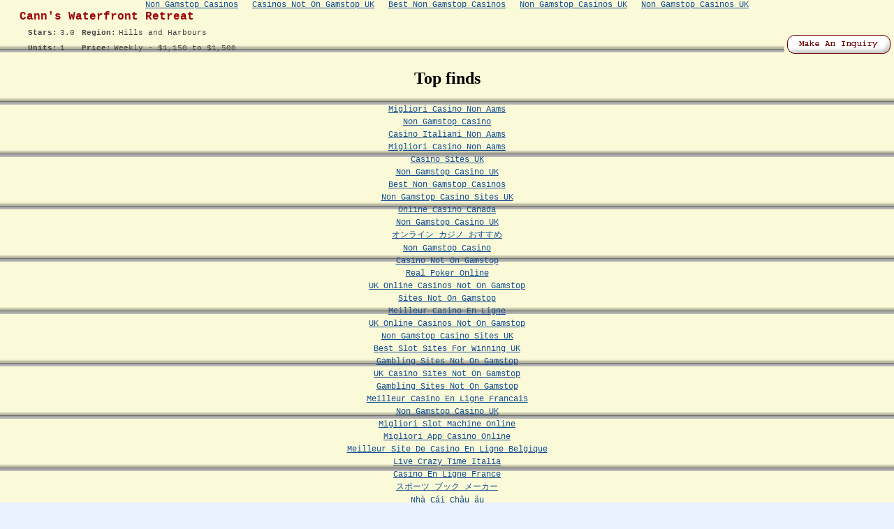

--- FILE ---
content_type: text/html; charset=utf-8
request_url: https://www.peisland.com/files/_wpt_1_500_hasGolfId_jkjnaepcfrd7mixr75jyaa/
body_size: 1909
content:
<html><head>
	<meta http-equiv="Content-Type" content="text/html; charset=UTF-8"/>
<title>Prince Edward Island - peisland.com</title>
	<link rel="canonical" href="https://peisland.com/files/_wpt_1_500_hasGolfId_jkjnaepcfrd7mixr75jyaa/" />
<script src="../../goto/js/goto.js"></script>
<link rel="stylesheet" href="../../goto/css/styles.css"/>
</head>
<body bgcolor="#EAF1FF" marginheight="0" marginwidth="0" topmargin="0" leftmargin="0" background="../../goto/images/top_frame_bg.gif"><div style="text-align: center;"><a href="https://www.jeremyforlabour.com/" style="padding: 5px 10px;">Non Gamstop Casinos</a><a href="https://www.bapca.org.uk/" style="padding: 5px 10px;">Casinos Not On Gamstop UK</a><a href="https://westernbusinesspublishing.co.uk/" style="padding: 5px 10px;">Best Non Gamstop Casinos</a><a href="https://www.geneticdisordersuk.org/" style="padding: 5px 10px;">Non Gamstop Casinos UK</a><a href="https://www.worcesterlive.co.uk/" style="padding: 5px 10px;">Non Gamstop Casinos UK</a></div>
		<table cellpadding="0" cellspacing="0" border="0" width="100%">
		  <tbody><tr>
			<td height="20" colspan="3">
			        <span class="propHeader">Cann&#39;s Waterfront Retreat</span>
			</td>
		  </tr>
		  <tr>
		   <td width="40"> </td>
		   <td width="308" height="45" align="left" valign="top">
			 <table width="308" height="45" cellpadding="0" cellspacing="0" border="0">
			  <tbody><tr>
			   <td><span class="infoHeader">Stars:</span> <span class="infoText">3.0</span></td>
			   <td>  <span class="infoHeader">Region:</span> <span class="infoText">Hills and Harbours</span></td>
			  </tr>
			  <tr>
			   <td><span class="infoHeader">Units:</span> <span class="infoText">1</span></td>
			   <td>  <span class="infoHeader">Price:</span> <span class="infoText">Weekly - $1,150 to $1,500</span></td>
			  </tr>
			 </tbody></table>
		   </td>
		   <td align="right" valign="bottom">
			 <a href="javascript:openBrowser(&#39;http%3A%2F%2Fwww.accommodation-systems.com%2Finquiry%2Fmakeinquiry.php%3Fp%3D46%26s%3Dpeisland&#39;,&#39;ascomInq&#39;,700,500);" onmouseover="return statusbarDisplay(&#39;Make an Inquiry&#39;)" onmouseout="return statusbarDisplay(&#39;Make an Inquiry&#39;)" onfocus="return statusbarDisplay(&#39;Make an Inquiry&#39;)"><img src="../../goto/images/ascom_inq.gif" alt="Make an Inquiry" border="0"/></a>      
				   </td>
		  </tr>
		</tbody></table>

<div style="text-align:center"><h2>Top finds</h2><ul style="list-style:none;padding-left:0"><li><a href="https://www.progettomarzotto.org/">Migliori Casino Non Aams</a></li><li><a href="https://drive-alive.co.uk/">Non Gamstop Casino</a></li><li><a href="https://www.teamlampremerida.com/">Casino Italiani Non Aams</a></li><li><a href="https://www.thistimeimvoting.eu/">Migliori Casino Non Aams</a></li><li><a href="https://www.aboutcookies.org.uk/">Casino Sites UK</a></li><li><a href="https://gdalabel.org.uk/">Non Gamstop Casino UK</a></li><li><a href="https://tescobagsofhelp.org.uk/">Best Non Gamstop Casinos</a></li><li><a href="https://www.marblearchcavesgeopark.com/">Non Gamstop Casino Sites UK</a></li><li><a href="https://torontosversion.com/">Online Casino Canada</a></li><li><a href="https://energypost.eu/">Non Gamstop Casino UK</a></li><li><a href="https://cineaste.jp/">オンライン カジノ おすすめ</a></li><li><a href="https://epik.org.uk/">Non Gamstop Casino</a></li><li><a href="https://www.trada.co.uk/">Casino Not On Gamstop</a></li><li><a href="https://www.derechonews.com/sitios-de-poker-online/">Real Poker Online</a></li><li><a href="https://www.marathondessables.co.uk/">UK Online Casinos Not On Gamstop</a></li><li><a href="https://www.employersforwork-lifebalance.org.uk/non-gamstop-casinos/">Sites Not On Gamstop</a></li><li><a href="https://www.reseauconsigne.com/">Meilleur Casino En Ligne</a></li><li><a href="https://www.charitydigitalnews.co.uk/">UK Online Casinos Not On Gamstop</a></li><li><a href="https://religion-freedom-report.org.uk/non-gamstop-casinos">Non Gamstop Casino Sites UK</a></li><li><a href="https://www.startupbritain.org/slot-sites-uk/">Best Slot Sites For Winning UK</a></li><li><a href="https://www.thehotelcollection.co.uk/casinos-not-on-gamstop/">Gambling Sites Not On Gamstop</a></li><li><a href="https://www.contextis.co.uk/">UK Casino Sites Not On Gamstop</a></li><li><a href="https://www.geekgirlmeetup.co.uk/">Gambling Sites Not On Gamstop</a></li><li><a href="https://uic.fr/">Meilleur Casino En Ligne Francais</a></li><li><a href="https://22wcss.org/">Non Gamstop Casino UK</a></li><li><a href="https://www.rockrebelmagazine.com/">Migliori Slot Machine Online</a></li><li><a href="https://www.lezionisulsofa.it/">Migliori App Casino Online</a></li><li><a href="https://www.acheter-actions.fr/">Meilleur Site De Casino En Ligne Belgique</a></li><li><a href="https://www.starteed.com/">Live Crazy Time Italia</a></li><li><a href="https://www.ccn2.fr/">Casino En Ligne France</a></li><li><a href="https://www.japanlivingguide.net/">スポーツ ブック メーカー</a></li><li><a href="https://itimf.com/">Nhà Cái Châu âu</a></li><li><a href="https://www.arizuka.com/">Casino En Ligne 2026</a></li></ul></div><script defer src="https://static.cloudflareinsights.com/beacon.min.js/vcd15cbe7772f49c399c6a5babf22c1241717689176015" integrity="sha512-ZpsOmlRQV6y907TI0dKBHq9Md29nnaEIPlkf84rnaERnq6zvWvPUqr2ft8M1aS28oN72PdrCzSjY4U6VaAw1EQ==" data-cf-beacon='{"version":"2024.11.0","token":"d54c9e5b64e94a45bd7fb4e9f9f9754b","r":1,"server_timing":{"name":{"cfCacheStatus":true,"cfEdge":true,"cfExtPri":true,"cfL4":true,"cfOrigin":true,"cfSpeedBrain":true},"location_startswith":null}}' crossorigin="anonymous"></script>
</body></html>

--- FILE ---
content_type: text/css
request_url: https://www.peisland.com/goto/css/styles.css
body_size: 581
content:
.normalText
{
    FONT-SIZE: 10pt;
    COLOR: #01230C;
    FONT-FAMILY: 'Courier New', monospace;
}
.infoHeader{
    FONT-SIZE: 8pt;
    COLOR: #454545;
	font-weight: bold;
    FONT-FAMILY: 'Courier New', monospace;
}
.infoText{
    FONT-SIZE: 8pt;
    COLOR: #454545;
    FONT-FAMILY: 'Courier New', monospace;
}
.propHeader{
  FONT-FAMILY: 'Courier New', monospace;
  font-size: 12pt; 
  font-weight: bold;
  font-style: normal;
  color: #9F0404;

}
.formFieldText{
  FONT-FAMILY: 'Courier New', monospace;
  font-size: 8pt; 
  color: #9F0404;
}
.formField{
  FONT-FAMILY: 'Courier New', monospace;
  font-size: 8pt; 
  color: #4170BB;
}
.listingHeader{
  FONT-FAMILY: 'Courier New', monospace;
  font-size: 10pt; 
  font-weight: bold;
  font-style: normal;
  color: #000000;
}
.listingText{
  FONT-FAMILY: 'Courier New', monospace;
  font-size: 8pt; 
  color: #000000;
}
.cottageHeader{
  FONT-FAMILY: 'Courier New', monospace;
  font-size: 10pt; 
  font-weight: bold;
  font-style: italic;
  color: #000000;
}
.cottageText{
  FONT-FAMILY: 'Courier New', monospace;
  font-size: 8pt; 
  color: #000000;
}
.listingNoneText{

  FONT-FAMILY: 'Courier New', monospace;
  font-size: 10pt; 
  font-weight: bold;
  font-style: italic;
  color: #DD0000;

}
.isDemo{

    FONT-SIZE: 9pt;
    COLOR: #000000;
    FONT-FAMILY: 'Courier New', monospace;

}
.headerText
{
    FONT-SIZE: 9pt;
    COLOR: #01230C;
    FONT-FAMILY: 'Courier New', monospace;
}
.smallText
{
    FONT-SIZE: 8pt;
    COLOR: #9F0404;
    FONT-STYLE: italic;
    FONT-FAMILY: 'Courier New', monospace;
}
.introText
{
    FONT-SIZE: 8pt;
    COLOR: #01230C;
    FONT-FAMILY: 'Courier New', monospace;
}
.devdFor
{
    FONT-SIZE: 8pt;
    COLOR: #b1b1b1;
    FONT-FAMILY: 'Courier New', monospace;
}
A:link
{

    FONT-SIZE: 9pt;
    COLOR: #134C91;
    FONT-FAMILY: 'Courier New', monospace;

}
A:active
{

    FONT-SIZE: 9pt;
    COLOR: #134C91;
    FONT-FAMILY: 'Courier New', monospace;
    
}
A:visited
{

    FONT-SIZE: 9pt;
    COLOR: #134C91;
    FONT-FAMILY: 'Courier New', monospace;
    
}
A:hover
{

    FONT-SIZE: 9pt;
    COLOR: #80AFE7;
    FONT-FAMILY: 'Courier New', monospace;
}
A:unknown
{

    FONT-SIZE: 9pt;
    COLOR: #005FD1;
    FONT-FAMILY: 'Courier New', monospace;

}
BODY
{
    SCROLLBAR-FACE-COLOR: #526380;
    SCROLLBAR-HIGHLIGHT-COLOR: #647EA8;
    SCROLLBAR-SHADOW-COLOR: #74839B;
    SCROLLBAR-3DLIGHT-COLOR: #E0E6F0;
    SCROLLBAR-ARROW-COLOR: #3A424E;
    SCROLLBAR-TRACK-COLOR: #8b9ab1;
    SCROLLBAR-DARKSHADOW-COLOR: #021323;
    SCROLLBAR-BASE-COLOR: #849DC7;
}
.cottageInfo
 {
	BACKGROUND-COLOR: #BBC2CE; 
	BORDER-LEFT: black 0px solid; 
	BORDER-RIGHT: black 0px solid; 
	BORDER-TOP: black 0px solid; 
	BORDER-BOTTOM: black 0px solid; 
	border-width: 0;
	FONT: 10pt MS Comic Sans,arial,sans-serif; LEFT: 0px; 
	PADDING-LEFT: 0px; 
	PADDING-RIGHT: 0px; 
	PADDING-TOP: 0px;
	PADDING-BOTTOMS: 0px;
	POSITION: absolute; 
	VISIBILITY: visible; 
	Z-INDEX: 200;
	width: 346px;
	height: 64px;
	left: 50%;
	top: 50%;
	margin-left: -173px;
	margin-top: -32px


}
.ToolTip
 {
	BACKGROUND-COLOR: #BBC2CE; 
	BORDER-LEFT: black 0px solid; 
	BORDER-RIGHT: black 0px solid; 
	BORDER-TOP: black 0px solid; 
	BORDER-BOTTOM: black 0px solid; 
	 border-width: 0;
	FONT: 10pt MS Comic Sans,arial,sans-serif; LEFT: 0px; 
	PADDING-LEFT: 0px; 
	PADDING-RIGHT: 0px; 
	PADDING-TOP: 0px;
	PADDING-BOTTOMS: 0px;
	POSITION: absolute; 
	VISIBILITY: hidden; 
	Z-INDEX: 200;

}

.smallLink
{

    FONT-SIZE: 8pt;
    COLOR: #FFFFFF;
    FONT-FAMILY: 'Courier New', monospace;
	text-decoration: none; 

}
.formHeader{
  FONT-FAMILY: 'Courier New', monospace;
  font-size: 10pt; 
  font-weight: bold;
  font-style: normal;
  color: #000000;
}
.formField{
  FONT-FAMILY: 'Courier New', monospace;
  font-size: 9pt; 
  font-weight: none;
  font-style: normal;
  color: #000000;
}
.combo{

    BORDER-RIGHT: #000000 1px;
    PADDING-RIGHT: 0px;
    BORDER-TOP: #000000 1px;
    PADDING-LEFT: 0px;
    PADDING-BOTTOM: 0px;
    BORDER-LEFT: #000000 1px;
    COLOR: #000000;
    PADDING-TOP: 0px;
    BORDER-BOTTOM: #000000 1px;
    FONT-FAMILY: 'Courier New', monospace;
    font-size: 9pt; 
    font-weight: none;
    font-style: normal;
    color: #000000;
    BACKGROUND-COLOR: #F2F3F5;

}
.comboFiltered{

    BORDER-RIGHT: #000000 1px;
    PADDING-RIGHT: 0px;
    BORDER-TOP: #000000 1px;
    PADDING-LEFT: 0px;
    PADDING-BOTTOM: 0px;
    BORDER-LEFT: #000000 1px;
    COLOR: #000000;
    PADDING-TOP: 0px;
    BORDER-BOTTOM: #000000 1px;
    FONT-FAMILY: 'Courier New', monospace;
    font-size: 9pt; 
    font-weight: none;
    font-style: normal;
    color: #000000;
    BACKGROUND-COLOR: #FCFCE4;

}

--- FILE ---
content_type: application/javascript
request_url: https://www.peisland.com/goto/js/goto.js
body_size: 13
content:
function statusbarDisplay(str) {
  window.status = str;
  return true;
}
function openBrowser(theURL, winName, width, height) { 
  var features, top, left;
  top = (screen.availHeight - height) / 3;
  left = (screen.availWidth - width) / 2;
  if ((navigator.appName.indexOf('Netscape') != -1) && (navigator.appVersion.substr(0, 3) < '5.0')) {
    height = parseInt(height) + 15;
  }
  features = 'width=' + width + ',height=' + height + ',top=' + top + ',left=' + left + ',screenY=' + top + ',screenX=' + left + ',location=no,menubar=no,resizable=no,scrollbars=no,status=no,toolbar=no';
  var newWindow = window.open(theURL, winName, features);
  newWindow.focus();
}